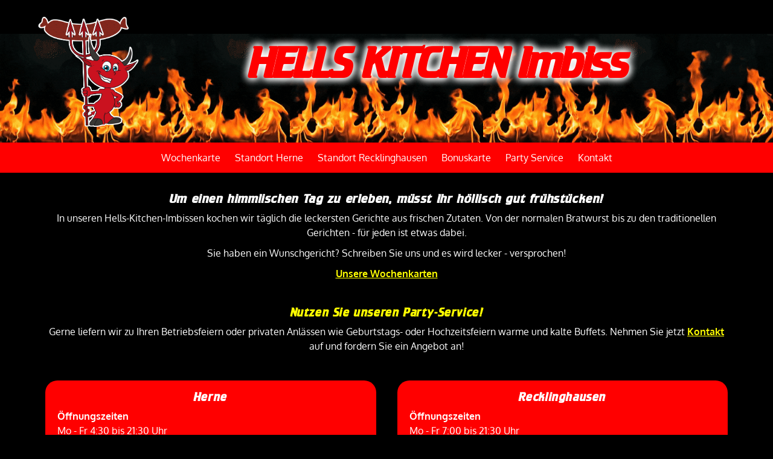

--- FILE ---
content_type: text/html; charset=UTF-8
request_url: https://www.hells-kitchen-imbiss.de/
body_size: 2065
content:
<!DOCTYPE html>
<html lang="de">
<head>
<meta charset="UTF-8">
<title>Lecker essen im Hells Kitchen Imbiss</title>
<base href="https://www.hells-kitchen-imbiss.de/">
<meta name="robots" content="index,follow">
<meta name="description" content="Erlebe ein himmliches Frühstück und einen höllisch guten Mittagstisch in Herne oder Recklinghausen. Wir wünschen guten Appetit!">
<meta name="generator" content="Contao Open Source CMS">
<meta name="viewport" content="width=device-width,initial-scale=1.0">
<link rel="stylesheet" href="assets/css/layout.min.css,responsive.min.css,mediabox-black.min.css,pdb.css...-2f48a261.css"><script src="assets/js/mootools.min.js-169d4c8a.js"></script>
</head>
<body id="top">
<div id="wrapper">
<header id="header">
<div class="inside">
<div id="fire">
<div class="inner">
<div id="devil"><a href="./" title="Hells Kitchen Imbiss Startseite"><img src="files/pdb/img/system/devil-with-sausage.png" alt="Teufel mit Wurst" title="Hells Kitchen Imbiss Teufel"></a></div>
<div id="logo"><a href="./" title="Hells Kitchen Imbiss Startseite">HELLS KITCHEN Imbiss</a></div>
<div id="nav"><a href="./#top" itemprop="url" class="mo" title="Menü öffnen"><img src="files/pdb/img/system/menu.svg" alt="Menü" title="Menü öffnen" itemprop="image"></a>
<a href="./#not" itemprop="url" class="mc" title="Menü schließen"><img src="files/pdb/img/system/menu.svg" alt="Menü" title="Menü schließen" itemprop="image"></a></div>
</div>
</div>
<div class="navbox">
<!-- indexer::stop -->
<nav class="mod_navigation block">
<a href="#skipNavigation1" class="invisible">Navigation überspringen</a>
<ul class="level_1">
<li class="sibling first"><a href="https://www.hells-kitchen-imbiss.de/files/pdb/pdf/wochenkarte-03.pdf" title="Die Hells Kitchen Imbiss Wochkarte als Download" class="sibling first" target="_blank" rel="noreferrer noopener">Wochenkarte</a></li>
<li class="pdb--flex-main sibling"><a href="standort-herne/" title="Lecker essen beim Hells Kitchen Imbiss in Herne" class="pdb--flex-main sibling">Standort Herne</a></li>
<li class="pdb--flex-main sibling"><a href="standort-recklinghausen/" title="Lecker essen im Hells Kitchen Imbiss Recklinghausen" class="pdb--flex-main sibling">Standort Recklinghausen</a></li>
<li class="sibling"><a href="bonuskarte/" title="Unsere Bonuskarte: 10x essen und das 11. Essen Gratis erhalten!" class="sibling">Bonuskarte</a></li>
<li class="sibling"><a href="party-service/" title="Buchen Sie die Hells Kitchen für Ihre Feierlichkeit oder Party" class="sibling">Party Service</a></li>
<li class="sibling last"><a href="kontakt/" title="Schreibe eine Nachricht an den Hells Kitchen Imbiss" class="sibling last">Kontakt</a></li>
</ul>
<a id="skipNavigation1" class="invisible">&nbsp;</a>
</nav>
<!-- indexer::continue -->
</div>            </div>
</header>
<div id="container">
<main id="main">
<div class="inside">
<div class="mod_article block" id="article-1">
<h1 class="ce_headline pdb--sf pdb--c">
Um einen himmlischen Tag zu erleben, müsst Ihr höllisch gut frühstücken!</h1>
<div class="ce_text pdb--c block">
<p>In unseren Hells-Kitchen-Imbissen kochen wir täglich die leckersten Gerichte aus frischen Zutaten. Von der normalen Bratwurst bis zu den traditionellen Gerichten - für jeden ist etwas dabei.</p>
<p>Sie haben ein Wunschgericht? Schreiben Sie uns und es wird lecker - versprochen!</p>
<p><a title="Wochenkarte des Hells Kitchen Imbiss" href="https://www.hells-kitchen-imbiss.de/files/pdb/pdf/wochenkarte-03.pdf" target="_blank" rel="noopener"><strong>Unsere Wochenkarten</strong></a></p>
</div>
<h2 class="ce_headline pdb--yellow pdb--sf pdb--c pdb--mt">
Nutzen Sie unseren Party-Service!</h2>
<div class="ce_text pdb--c block">
<p>Gerne liefern wir zu Ihren Betriebsfeiern oder privaten Anlässen wie Geburtstags- oder Hochzeitsfeiern warme und kalte Buffets. Nehmen Sie jetzt <strong><a title="Kontakt zum Hells Kitchen Imbiss aufnehmen" href="kontakt/">Kontakt</a></strong> auf und fordern Sie ein Angebot an!</p>
</div>
</div>
<div class="mod_article pdb--mt pdb--flex-streched block" id="article-9">
<div class="ce_text pdb--redbox block">
<h2 class="pdb--sf pdb--c">Herne</h2>
<p><strong>Öffnungszeiten</strong><br>Mo - Fr 4:30 bis 21:30 Uhr<br>Sa 9:30 bis 21:30 Uhr<br>So 12:00 bis 21:00 Uhr</p>
</div>
<div class="ce_text pdb--redbox block">
<h2 class="pdb--sf pdb--c">Recklinghausen</h2>
<p><strong>Öffnungszeiten</strong><br>Mo - Fr 7:00 bis 21:30 Uhr<br>Sa 11:00 bis 21:30 Uhr</p>
</div>
</div>
</div>
</main>
</div>
<footer id="footer">
<div class="inside">
<div class="pdb--flex">
<div class="pdb--fb">
<span class="pdb--title pdb--sf">HERNE</span>
Rottstraße 130<br>
44653 Herne<br>
Tel: <a href="tel:+491749602510" title="Hells Kitchen Imbiss Herne anrufen">+49 (0) 174 96 02 510</a>
</div>
<div class="pdb--fb">
<span class="pdb--title pdb--sf">RECKLINGHAUSEN</span>
Blitzkuhlenstraße 98<br>
45659 Recklinghausen<br>
Tel: <a href="tel:+4917672729406" title="Hells Kitchen Imbiss Recklinghausen anrufen">+49 (0) 176 72 72 94 06</a>
</div>
<div class="pdb--fb">
<span class="pdb--title pdb--sf">E-MAIL</span>
<a href="mailto:info@hells-kitchen-imbiss.de" title="E-Mail an info@hells-kitchen-imbiss.de senden">info@hells-kitchen-imbiss.de</a>
</div>
<div class="pdb--fb">
<span class="pdb--title pdb--sf">WEBSITE</span>
<a href="impressum/" title="Rechtliche Pflichtangaben">Impressum</a><br>
<a href="datenschutzerklaerung/" title="Datenschutzerklärung der Fischer Union-Bau">Datenschutz</a>
</div>
</div>            </div>
</footer>
</div>
<script src="assets/mediabox/js/mediabox.min.js?v=1.5.5"></script>
<script>window.addEvent('domready',function(){var $=document.id;$$('a[data-lightbox]').mediabox({clickBlock:!1},function(el){return[el.href,el.title,el.getAttribute('data-lightbox')]},function(el){var data=this.getAttribute('data-lightbox').split(' ');return(this==el)||(data[0]&&el.getAttribute('data-lightbox').match(data[0]))});$('mbMedia').addEvent('swipe',function(e){(e.direction=='left')?$('mbNextLink').fireEvent('click'):$('mbPrevLink').fireEvent('click')})})</script>
<script type="application/ld+json">
[
    {
        "@context": "https:\/\/schema.org",
        "@graph": [
            {
                "@type": "WebPage"
            }
        ]
    },
    {
        "@context": "https:\/\/schema.contao.org",
        "@graph": [
            {
                "@type": "Page",
                "fePreview": false,
                "groups": [],
                "noSearch": false,
                "pageId": 2,
                "protected": false,
                "title": "Lecker essen im Hells Kitchen Imbiss"
            }
        ]
    }
]
</script></body>
</html>

--- FILE ---
content_type: text/css
request_url: https://www.hells-kitchen-imbiss.de/assets/css/layout.min.css,responsive.min.css,mediabox-black.min.css,pdb.css...-2f48a261.css
body_size: 3275
content:
body,form,figure{margin:0;padding:0}img{border:0}header,footer,nav,section,aside,article,figure,figcaption{display:block}body{font-size:100.01%}select,input,textarea{font-size:99%}#container,.inside{position:relative}#main,#left,#right{float:left;position:relative}#main{width:100%}#left{margin-left:-100%}#right{margin-right:-100%}#footer{clear:both}#main .inside{min-height:1px}.ce_gallery>ul{margin:0;padding:0;overflow:hidden;list-style:none}.ce_gallery>ul li{float:left}.ce_gallery>ul li.col_first{clear:left}.float_left{float:left}.float_right{float:right}.block{overflow:hidden}.clear,#clear{height:.1px;font-size:.1px;line-height:.1px;clear:both}.invisible{border:0;clip:rect(0 0 0 0);height:1px;margin:-1px;overflow:hidden;padding:0;position:absolute;width:1px}.custom{display:block}#container:after,.custom:after{content:"";display:table;clear:both}
@media (max-width:767px){#wrapper{margin:0;width:auto}#container{padding-left:0;padding-right:0}#main,#left,#right{float:none;width:auto}#left{right:0;margin-left:0}#right{margin-right:0}}img{max-width:100%;height:auto}.ie7 img{-ms-interpolation-mode:bicubic}.ie8 img{width:auto}.audio_container audio{max-width:100%}.video_container video{max-width:100%;height:auto}.responsive{position:relative;height:0}.responsive iframe{position:absolute;top:0;left:0;width:100%;height:100%}.responsive.ratio-169{padding-bottom:56.25%}.responsive.ratio-1610{padding-bottom:62.5%}.responsive.ratio-219{padding-bottom:42.8571%}.responsive.ratio-43{padding-bottom:75%}.responsive.ratio-32{padding-bottom:66.6666%}
#mbOverlay{position:fixed;z-index:9998;top:0;left:0;width:100%;height:150%;background-color:#000;cursor:pointer}#mbOverlay.mbOverlayOpaque{background:url(../../assets/mediabox/images/80.png)}#mbOverlay.mbOverlayAbsolute{position:absolute}#mbOverlay.mbMobile{position:absolute;background-color:transparent}#mbBottom.mbMobile{line-height:24px;font-size:16px}#mbCenter{position:absolute;z-index:9999;left:50%;padding:10px;background-color:#000;-webkit-border-radius:10px;-khtml-border-radius:10px;-moz-border-radius:10px;border-radius:10px;filter:progid:DXImageTransform.Microsoft.Shadow(Strength=5, Direction=180, Color='#000000');-ms-filter:"progid:DXImageTransform.Microsoft.Shadow(Strength=5, Direction=180, Color='#000000')";-webkit-box-shadow:0 5px 20px rgba(0,0,0,.5);-khtml-box-shadow:0 5px 20px rgba(0,0,0,.5);-moz-box-shadow:0 5px 20px rgba(0,0,0,.5);box-shadow:0 5px 20px rgba(0,0,0,.5)}#mbCenter.mbLoading{background:#000 url(../../assets/mediabox/images/loading-dark.gif) no-repeat center;-webkit-box-shadow:none;-khtml-box-shadow:none;-moz-box-shadow:none;box-shadow:none}#mbMedia{position:relative;left:0;top:0;font-family:Myriad,Verdana,Arial,Helvetica,sans-serif;line-height:20px;font-size:12px;color:#fff;text-align:left;background-position:center center;background-repeat:no-repeat}#mbBottom{line-height:20px;font-size:12px;font-family:Myriad,Verdana,Arial,Helvetica,sans-serif;text-align:left;color:#999;min-height:20px;padding:10px 0 0}#mbTitle,#mbPrevLink,#mbNextLink,#mbCloseLink{display:inline;color:#fff;font-weight:700}#mbNumber{display:inline;color:#999;font-size:.8em;margin:auto 10px}#mbCaption{display:block;color:#999;line-height:1.6em;font-size:.8em}#mbPrevLink,#mbNextLink,#mbCloseLink{float:right;outline:0;margin:0 0 0 10px;font-weight:400}#mbPrevLink b,#mbNextLink b,#mbCloseLink b{color:#eee;font-weight:700;text-decoration:underline}#mbPrevLink big,#mbNextLink big,#mbCloseLink big{color:#eee;font-size:1.4em;font-weight:700}#mbBottom a,#mbBottom a:link,#mbBottom a:visited{text-decoration:none;color:#ddd}#mbBottom a:hover,#mbBottom a:active{text-decoration:underline;color:#fff}#mbError{position:relative;font-family:Myriad,Verdana,Arial,Helvetica,sans-serif;line-height:20px;font-size:12px;color:#fff;text-align:center;border:10px solid #700;padding:10px 10px 10px;margin:20px;-webkit-border-radius:5px;-khtml-border-radius:5px;-moz-border-radius:5px;border-radius:5px}#mbError a,#mbError a:link,#mbError a:visited,#mbError a:hover,#mbError a:active{color:#d00;font-weight:700;text-decoration:underline}
/**
 * font declaration
**/
@font-face {
	font-family: 'Schrift';
	font-style: normal;
	font-weight: 400;
	src: url('../../files/pdb/fonts/Regular.eot');
	src: url('../../files/pdb/fonts/Regular.eot?#iefix') format('embedded-opentype'),
		url('../../files/pdb/fonts/Regular.woff2') format('woff2'),
		url('../../files/pdb/fonts/Regular.woff') format('woff'),
		url('../../files/pdb/fonts/Regular.ttf') format('truetype'),
		url('../../files/pdb/fonts/Regular.svg#svgFontName') format('svg');
}

@font-face {
	font-family: 'Schrift';
	font-style: normal;
	font-weight: 700;
	src: url('../../files/pdb/fonts/Bold.eot');
	src: url('../../files/pdb/fonts/Bold.eot?#iefix') format('embedded-opentype'),
		url('../../files/pdb/fonts/Bold.woff2') format('woff2'),
		url('../../files/pdb/fonts/Bold.woff') format('woff'),
		url('../../files/pdb/fonts/Bold.ttf') format('truetype'),
		url('../../files/pdb/fonts/Bold.svg#svgFontName') format('svg');
}

@font-face {
	font-family: 'Schrift2';
	font-style: normal;
	font-weight: 400;
	src: url('../../files/pdb/fonts/Regular2.eot');
	src: url('../../files/pdb/fonts/Regular2.eot?#iefix') format('embedded-opentype'),
		url('../../files/pdb/fonts/Regular2.woff2') format('woff2'),
		url('../../files/pdb/fonts/Regular2.woff') format('woff'),
		url('../../files/pdb/fonts/Regular2.ttf') format('truetype'),
		url('../../files/pdb/fonts/Regular2.svg#svgFontName') format('svg');
}

/**
 * basics
**/
* {
	box-sizing: border-box;
	font-family: 'Schrift', Arial, sans-serif;
	margin: 0;
	padding: 0;
	outline-width: 0px;
}

a:link {
	text-decoration: underline;
}

a:visited {
	text-decoration: underline;
}

a:hover {
	text-decoration: underline;
}

a:active {
	text-decoration: underline;
}

body {
	background-color: #000;
	font-size: 100.01%;
	font-family: 'Schrift', Arial, sans-serif;
	height: 100%;
    margin: 0;
    padding: 0;
}

h1 {
	font-size: 1.2rem;
	margin-bottom: 10px;
}

h2 {
	font-size: 1.1rem;
	margin-bottom: 10px;
}

h3,
h4,
h5,
h6 {
	font-size: 1rem;
	margin-bottom: 10px;
}

html {
	height: 100%;
	overflow-y: scroll;
}

li {
	margin-left: 2rem;
	margin-bottom: 10px;
}

p {
	line-height: 150%;
	margin-bottom: 10px;
}

ul {
	margin-bottom: 15px;
	margin-top: 15px;
}

#container {
	padding: 20px;
}

#footer {
	bottom: 0;
	font-size: 0.9rem;
	position: absolute;
}

#footer,
#footer .inside {
	width: 100%;
}

#footer .inside {
	padding: 20px;
}

#footer .inside .pdb--fb {
	margin-bottom: 20px;
	width: 100%;
}

#footer .inside .pdb--fb:last-of-type {
	margin: 0px;
}

#footer .inside .pdb--fb .pdb--title {
	display: block;
	font-weight: bold;
	margin-bottom: 5px;
	text-transform: uppercase;
}

#footer .inside .pdb--flex {
	display: -ms-flexbox;
	display: -webkit-flex;
	display: flex;
	-webkit-flex-direction: row;
	-ms-flex-direction: row;
	flex-direction: row;
	-webkit-flex-wrap: wrap;
	-ms-flex-wrap: wrap;
	flex-wrap: wrap;
	-webkit-justify-content: space-between;
	-ms-flex-pack: justify;
	justify-content: space-between;
	-webkit-align-content: flex-start;
	-ms-flex-line-pack: start;
	align-content: flex-start;
	-webkit-align-items: flex-start;
	-ms-flex-align: start;
	align-items: flex-start;
}

#top:not(:target) .mc,
#top:target .mo {
	display: none;
}

#top:not(:target) .mo,
#top:target .mc {
	display: block;
}

#top:not(:target) .navbox {
	left: -1000px;
	position: absolute;
	-webkit-transition: all 0.5s ease 0s; left: -1000px;
	-moz-transition: all 0.5s ease 0s; left: -1000px;
	-o-transition: all 0.5s ease 0s; left: -1000px;
	-ms-transition: all 0.5s ease 0s; left: -1000px;
	transition: all 0.5s ease 0s; left: -1000px;
}

#top:target .navbox {
	-webkit-box-shadow: 5px 1px 10px 0px rgba(170,170,170,0.5);
	-moz-box-shadow: 5px 1px 10px 0px rgba(170,170,170,0.5);
	box-shadow: 5px 1px 10px 0px rgba(170,170,170,0.5);
	height: 100vh;
	left: 0;
	max-width: 300px;
	min-height: 100vh;
	position: fixed;
	top: 0;
	-webkit-transition: all 0.5s ease 0s; left: 0px;
	-moz-transition: all 0.5s ease 0s; left: 0px;
	-o-transition: all 0.5s ease 0s; left: 0px;
	transition: all 0.5s ease 0s; left: 0px;
	width: 60%;
	z-index: 1000;
}

#top:target .navbox ul {
	margin-top: 10px;
}

#top .navbox li {
	box-sizing: border-box;
	list-style-type: none;
	margin: 0px;
	margin-bottom: 10px;
	padding: 10px;
	padding-bottom: 20px;
}

#wrapper {
	min-height: 100%;
	position: relative;
}

.pdb--c {
	text-align: center;
}

.pdb--flex {
	display: -ms-flexbox;
	display: -webkit-flex;
	display: flex;
	-webkit-flex-direction: row;
	-ms-flex-direction: row;
	flex-direction: row;
	-webkit-flex-wrap: wrap;
	-ms-flex-wrap: wrap;
	flex-wrap: wrap;
	-webkit-justify-content: space-between;
	-ms-flex-pack: justify;
	justify-content: space-between;
	-webkit-align-content: stretch;
	-ms-flex-line-pack: stretch;
	align-content: stretch;
	-webkit-align-items: flex-start;
	-ms-flex-align: start;
	align-items: flex-start;
}

.pdb--flex-streched {
	display: -ms-flexbox;
	display: -webkit-flex;
	display: flex;
	-webkit-flex-direction: row;
	-ms-flex-direction: row;
	flex-direction: row;
	-webkit-flex-wrap: wrap;
	-ms-flex-wrap: wrap;
	flex-wrap: wrap;
	-webkit-justify-content: space-between;
	-ms-flex-pack: justify;
	justify-content: space-between;
	-webkit-align-content: stretch;
	-ms-flex-line-pack: stretch;
	align-content: stretch;
	-webkit-align-items: stretch;
	-ms-flex-align: stretch;
	align-items: stretch;
}

.pdb--full {
	width: 100% !important;
}

.pdb--mt {
	margin-top: 20px !important;
}

@media(min-width: 480px) {
	#footer .inside .pdb--fb {
		display: inline-block;
		width: 50%;	
	}
}

@media(min-width: 600px) {
	.pdb--mt {
		margin-top: 35px !important;
	}
}

@media(min-width: 800px) {
	.pdb--flex-main #main .inside {
		display: -ms-flexbox;
		display: -webkit-flex;
		display: flex;
		-webkit-flex-direction: row;
		-ms-flex-direction: row;
		flex-direction: row;
		-webkit-flex-wrap: wrap;
		-ms-flex-wrap: wrap;
		flex-wrap: wrap;
		-webkit-justify-content: space-between;
		-ms-flex-pack: justify;
		justify-content: space-between;
		-webkit-align-content: stretch;
		-ms-flex-line-pack: stretch;
		align-content: stretch;
		-webkit-align-items: flex-start;
		-ms-flex-align: start;
		align-items: flex-start;
	}
	
	.pdb--flex-main .mod_article {
		width: calc(50% - 17.5px);
	}
}

@media(min-width: 1024px) {
	#footer .inside .pdb--fb {
		display: inline-block;
		width: 25%;	
	}
}

@media(min-width: 1200px) {
	#footer .inside {
		margin: 0 auto;
		width: 1200px;
	}
}
a {
	color: #FF0;
	text-decoration: underline;
}

body {
	color: #FFF;
}

#container {
	padding-bottom: 371px;
}

#footer a {
	color: #FF0;
	text-decoration: underline;
}

#footer .inside .pdb--flex {
	background-color: rgb(0, 0, 0, 0.5);
	padding: 20px;
}

#top #fire {
	background-image: url(../../files/pdb/img/system/fire.gif);
	background-position: bottom;
	background-repeat: repeat-x;
	background-size: 25%;
	border-bottom: 2px #F00 solid;
}

#top #fire #devil {
	width: 20%;
}

#top #fire #logo {
	color: #F00;
	font-family: 'Schrift2';
	font-size: 1.6rem;
	font-weight: bold;
	margin-bottom: 20px;
	text-align: center;
	text-shadow: 0 0 0.2em #FFF, 0 0 0.2em #FFF, 0 0 0.2em #FFF;
	width: 70%;
}

#top #fire #logo a {
	color: #F00;
	font-family: 'Schrift2';
	text-decoration: none;
}

#top #fire #nav {
	margin-bottom: 20px;
	width: 10%;
}

#top #fire #nav img {
	height: auto;
	width: 35px;
}

#top #fire .inner {
	display: -ms-flexbox;
	display: -webkit-flex;
	display: flex;
	-webkit-flex-direction: row;
	-ms-flex-direction: row;
	flex-direction: row;
	-webkit-flex-wrap: wrap;
	-ms-flex-wrap: wrap;
	flex-wrap: wrap;
	-webkit-justify-content: space-between;
	-ms-flex-pack: justify;
	justify-content: space-between;
	-webkit-align-content: stretch;
	-ms-flex-line-pack: stretch;
	align-content: stretch;
	-webkit-align-items: center;
	-ms-flex-align: center;
	align-items: center;
	min-height: 150px;
	padding: 20px;
}

#top .navbox {
	background-color: #F00;
	color: #FFF;
}

#top .navbox a {
	color: #FFF;
	text-decoration: none;
}

#wrapper {
	background-image: url(../../files/pdb/img/system/fire-background.jpg);
	background-position: bottom;
	background-repeat: no-repeat;
	background-size: contain;
}

.pdb--box100-50 {
	margin-bottom: 40px;
	padding: 20px;
	width: 100%;
}

.pdb--box100-50 h1,
.pdb--box100-50 h2,
.pdb--box100-50 h3,
.pdb--box100-50 h4,
.pdb--box100-50 h5,
.pdb--box100-50 h6 {
	background-color: #F00;
	color: #FFF;
	margin: 0px;
	margin-bottom: 10px;
	padding: 10px;
}

.pdb--imgtxt,
.pdb--imgtxt figure,
.pdb--imgtxt figure img {
	height: auto;
	width: 100%;
}

.pdb--menubox {
	border-bottom: 1px solid #FFF;
	display: -ms-flexbox;
	display: -webkit-flex;
	display: flex;
	-webkit-flex-direction: row;
	-ms-flex-direction: row;
	flex-direction: row;
	-webkit-flex-wrap: wrap;
	-ms-flex-wrap: wrap;
	flex-wrap: wrap;
	-webkit-justify-content: space-between;
	-ms-flex-pack: justify;
	justify-content: space-between;
	-webkit-align-content: stretch;
	-ms-flex-line-pack: stretch;
	align-content: stretch;
	-webkit-align-items: flex-start;
	-ms-flex-align: start;
	align-items: flex-start;
	margin-bottom: 5px;
	width: 100%;
}

.pdb--menubox p:first-child {
	width: 70%;
}

.pdb--menubox p:last-child {
	text-align: right;
	width: 30%;
}

.pdb--pb {
	padding: 20px;
}

.pdb--redbox {
	background-color: #F00;
	border-radius: 20px;
	color: #FFF;
	margin-bottom: 20px;
	padding: 20px;
	padding-bottom: 10px;
	width: 100%;
}

.pdb--sf {
	font-family: 'Schrift2';
	letter-spacing: 0.1rem;
}

.pdb--txtimg {
	margin-bottom: 20px;
	width: 100%;
}

.pdb--yellow {
	color: #FF0;
}

@media(min-width: 480px) {
	#container {
		padding-bottom: 256px;
	}
	
	#top #fire #logo {
		width: 55%;
	}
}

@media(min-width: 600px) {
	#container {
		padding: 35px;
		padding-bottom: 271px;
	}
	
	#top #fire #logo {
		font-size: 2.2rem;
	}
	
	.pdb--box100-50 {
		padding: 10px;
	}
	
	.pdb--pb {
		padding: 10px;
	}
	
	.pdb--redbox {
		margin-bottom: 35px;
		width: calc(50% - 17.5px);
	}
}

@media(min-width: 800px) {
	#top #fire #logo {
		font-size: 2.6rem;
	}
	
	.pdb--box100-50 {
		width: calc(50% - 17.5px);
	}
	
	.pdb--imgtxt {
		width: calc(33% - 17.5px);
	}
	
	.pdb--txtimg {
		width: calc(66% - 17.5px);
	}
}

@media(min-width: 1024px) {
	#top #fire {
		border-bottom: 0px;
	}
	
	#top #fire #logo {
		font-size: 3.4rem;
		width: 80%;
	}
	
	#top #fire #nav {
		display: none;
	}
	
	#top:target .navbox,
	#top:not(:target) .navbox {
		left: 0px;
		position: relative;
		top: 0px;
		width: 100%;
	}
	
	#top .navbox li {
		display: inline-block;
		margin: 0px;
		margin-left: 10px;
		margin-right: 10px;
		padding: 0px;
	}
	
	#top .navbox ul {
		text-align: center;
	}
}

@media(min-width: 1200px) {
	#container {
		margin: 0 auto;
		width: 1200px;
	}
	
	#top #fire #devil {
		width: 15%;
	}
	
	#top #fire #logo {
		font-size: 4.2rem;
		width: 85%;
	}
	
	#top #fire .inner {
		margin: 0 auto;
		min-height: 100px;
		width: 1200px;
	}
}
.pdb--form {
	width: 100%;
}

.pdb--form button[type=submit] {
	border: 0px;
	padding: 10px;
	padding-bottom: 5px;
	padding-top: 5px;
}

.pdb--form input,
.pdb--form select,
.pdb--form textarea {
	background-color: #FFF;
	border: 0px;
	-webkit-box-shadow: 0px 2px 5px 1px #999;
	-moz-box-shadow: 0px 2px 5px 1px #999;
	box-shadow: 0px 2px 5px 1px #999;
	color: #414B4B;
	font-size: 0.9rem;
	margin-left: 5%;
	padding: 7px;
	width: 90%;
}

.pdb--form input[type=checkbox] {
  display: none;
}

.pdb--form input[type=checkbox] + label {
	background-color: #EEE;
	border: 2px solid #DDD;
	border-radius: 30px;
	content: "";
	display: inline-block;
	height: 34px;
	margin-right: 5px;
	margin-top: 5px;
	transition: background-color 0.5s linear;
	width: 60px;
}

.pdb--form input[type=checkbox] + label:hover {
	cursor: pointer;
}

.pdb--form input[type=checkbox] + label::before {
	background-color: #FFF;
	border-radius: 30px;
	box-shadow: 0px 0px 5px #AAA;
	content: "";
	display: block;
	float: left;
	height: 30px;
	margin-right: 5px;
	transition: margin 0.1s linear;
	width: 30px;
}

.pdb--form input[type=checkbox]:checked+label{
	background-color: #999;
}

.pdb--form input[type=checkbox]:checked+label::before {
	margin: 0 0 0 30px;
}

.pdb--form label {
	display: block;
	font-weight: bold;
	margin-bottom: 5px;
	margin-left: 5%;
}

.pdb--form textarea {
	min-height: 150px;
}

.pdb--form .widget-checkbox p {
	margin-left: 5%;
	width: 90%;
}

.pdb--form .widget-explanation {
	margin-bottom: 15px;
	margin-left: 5%;
	padding-top: 15px;
	width: 90%;
}

.pdb--form .widget-submit {
	margin-left: 5%;
	padding-bottom: 15px;
	width: 90%;
}

.pdb--form .widget-text,
.pdb--form .widget-textarea {
	margin-bottom: 15px;
}

@media(min-width: 1024px) {
	.pdb--form input,
	.pdb--form select,
	.pdb--form textarea,
	.pdb--form label {
		margin: 0px;
	}
	
	.pdb--form label {
		margin-bottom: 8.75px;
	}
	
	.pdb--form .formbody {
		display: -ms-flexbox;
		display: -webkit-flex;
		display: flex;
		-webkit-flex-direction: row;
		-ms-flex-direction: row;
		flex-direction: row;
		-webkit-flex-wrap: wrap;
		-ms-flex-wrap: wrap;
		flex-wrap: wrap;
		-webkit-justify-content: space-between;
		-ms-flex-pack: justify;
		justify-content: space-between;
		-webkit-align-content: stretch;
		-ms-flex-line-pack: stretch;
		align-content: stretch;
		-webkit-align-items: stretch;
		-ms-flex-align: stretch;
		align-items: stretch;
		padding: 17.5px;
	}
	
	.pdb--form .widget-checkbox p {
		margin: 0px;
	}
	
	.pdb--form .widget-explanation {
		margin: 0px;
		margin-bottom: 17.5px;
	}
	
	.pdb--form .widget-submit {
		margin: 0px;
	}
	
	.pdb--form .widget-text,
	.pdb--form .widget-textarea,
	.pdb--form .widget-checkbox {
		margin: 0px;
		margin-bottom: 17.5px;
		width: calc(50% - 17.5px);
	}
}


--- FILE ---
content_type: image/svg+xml
request_url: https://www.hells-kitchen-imbiss.de/files/pdb/img/system/menu.svg
body_size: 176
content:
<?xml version="1.0" encoding="UTF-8"?>
<!DOCTYPE svg PUBLIC "-//W3C//DTD SVG 1.1//EN" "http://www.w3.org/Graphics/SVG/1.1/DTD/svg11.dtd">
<!-- Creator: CorelDRAW X8 -->
<svg xmlns="http://www.w3.org/2000/svg" xml:space="preserve" width="300px" height="300px" version="1.1" shape-rendering="geometricPrecision" text-rendering="geometricPrecision" image-rendering="optimizeQuality" fill-rule="evenodd" clip-rule="evenodd"
viewBox="0 0 300 300"
 xmlns:xlink="http://www.w3.org/1999/xlink">
 <g id="Ebene_x0020_1">
  <metadata id="CorelCorpID_0Corel-Layer"/>
  <rect fill="#F00" x="29" y="126" width="241.409" height="47.6567"/>
  <rect fill="#F00" x="29" y="40" width="241.409" height="47.6567"/>
  <rect fill="#F00" x="29" y="212" width="241.409" height="47.6567"/>
 </g>
</svg>
